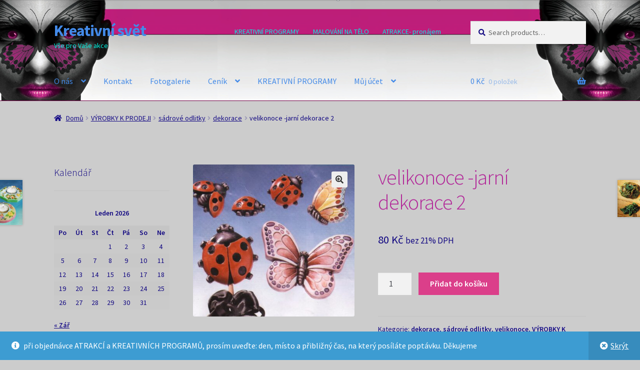

--- FILE ---
content_type: text/html; charset=UTF-8
request_url: https://www.kreativnisvet-atrakce.cz/produkt/velikonoce-jarni-dekorace-2
body_size: 17027
content:
<!doctype html>
<html lang="cs">
<head>
<meta charset="UTF-8">
<meta name="viewport" content="width=device-width, initial-scale=1">
<link rel="profile" href="http://gmpg.org/xfn/11">
<link rel="pingback" href="https://www.kreativnisvet-atrakce.cz/xmlrpc.php">

<title>velikonoce -jarní dekorace 2 &#8211; Kreativní svět</title>
<meta name='robots' content='max-image-preview:large' />
<link rel='dns-prefetch' href='//fonts.googleapis.com' />
<link rel="alternate" type="application/rss+xml" title="Kreativní svět &raquo; RSS zdroj" href="https://www.kreativnisvet-atrakce.cz/feed" />
<link rel="alternate" type="application/rss+xml" title="Kreativní svět &raquo; RSS komentářů" href="https://www.kreativnisvet-atrakce.cz/comments/feed" />
<link rel="alternate" type="application/rss+xml" title="Kreativní svět &raquo; RSS komentářů pro velikonoce -jarní dekorace 2" href="https://www.kreativnisvet-atrakce.cz/produkt/velikonoce-jarni-dekorace-2/feed" />
<link rel="alternate" title="oEmbed (JSON)" type="application/json+oembed" href="https://www.kreativnisvet-atrakce.cz/wp-json/oembed/1.0/embed?url=https%3A%2F%2Fwww.kreativnisvet-atrakce.cz%2Fprodukt%2Fvelikonoce-jarni-dekorace-2" />
<link rel="alternate" title="oEmbed (XML)" type="text/xml+oembed" href="https://www.kreativnisvet-atrakce.cz/wp-json/oembed/1.0/embed?url=https%3A%2F%2Fwww.kreativnisvet-atrakce.cz%2Fprodukt%2Fvelikonoce-jarni-dekorace-2&#038;format=xml" />
<style id='wp-img-auto-sizes-contain-inline-css'>
img:is([sizes=auto i],[sizes^="auto," i]){contain-intrinsic-size:3000px 1500px}
/*# sourceURL=wp-img-auto-sizes-contain-inline-css */
</style>
<style id='wp-emoji-styles-inline-css'>

	img.wp-smiley, img.emoji {
		display: inline !important;
		border: none !important;
		box-shadow: none !important;
		height: 1em !important;
		width: 1em !important;
		margin: 0 0.07em !important;
		vertical-align: -0.1em !important;
		background: none !important;
		padding: 0 !important;
	}
/*# sourceURL=wp-emoji-styles-inline-css */
</style>
<style id='wp-block-library-inline-css'>
:root{--wp-block-synced-color:#7a00df;--wp-block-synced-color--rgb:122,0,223;--wp-bound-block-color:var(--wp-block-synced-color);--wp-editor-canvas-background:#ddd;--wp-admin-theme-color:#007cba;--wp-admin-theme-color--rgb:0,124,186;--wp-admin-theme-color-darker-10:#006ba1;--wp-admin-theme-color-darker-10--rgb:0,107,160.5;--wp-admin-theme-color-darker-20:#005a87;--wp-admin-theme-color-darker-20--rgb:0,90,135;--wp-admin-border-width-focus:2px}@media (min-resolution:192dpi){:root{--wp-admin-border-width-focus:1.5px}}.wp-element-button{cursor:pointer}:root .has-very-light-gray-background-color{background-color:#eee}:root .has-very-dark-gray-background-color{background-color:#313131}:root .has-very-light-gray-color{color:#eee}:root .has-very-dark-gray-color{color:#313131}:root .has-vivid-green-cyan-to-vivid-cyan-blue-gradient-background{background:linear-gradient(135deg,#00d084,#0693e3)}:root .has-purple-crush-gradient-background{background:linear-gradient(135deg,#34e2e4,#4721fb 50%,#ab1dfe)}:root .has-hazy-dawn-gradient-background{background:linear-gradient(135deg,#faaca8,#dad0ec)}:root .has-subdued-olive-gradient-background{background:linear-gradient(135deg,#fafae1,#67a671)}:root .has-atomic-cream-gradient-background{background:linear-gradient(135deg,#fdd79a,#004a59)}:root .has-nightshade-gradient-background{background:linear-gradient(135deg,#330968,#31cdcf)}:root .has-midnight-gradient-background{background:linear-gradient(135deg,#020381,#2874fc)}:root{--wp--preset--font-size--normal:16px;--wp--preset--font-size--huge:42px}.has-regular-font-size{font-size:1em}.has-larger-font-size{font-size:2.625em}.has-normal-font-size{font-size:var(--wp--preset--font-size--normal)}.has-huge-font-size{font-size:var(--wp--preset--font-size--huge)}.has-text-align-center{text-align:center}.has-text-align-left{text-align:left}.has-text-align-right{text-align:right}.has-fit-text{white-space:nowrap!important}#end-resizable-editor-section{display:none}.aligncenter{clear:both}.items-justified-left{justify-content:flex-start}.items-justified-center{justify-content:center}.items-justified-right{justify-content:flex-end}.items-justified-space-between{justify-content:space-between}.screen-reader-text{border:0;clip-path:inset(50%);height:1px;margin:-1px;overflow:hidden;padding:0;position:absolute;width:1px;word-wrap:normal!important}.screen-reader-text:focus{background-color:#ddd;clip-path:none;color:#444;display:block;font-size:1em;height:auto;left:5px;line-height:normal;padding:15px 23px 14px;text-decoration:none;top:5px;width:auto;z-index:100000}html :where(.has-border-color){border-style:solid}html :where([style*=border-top-color]){border-top-style:solid}html :where([style*=border-right-color]){border-right-style:solid}html :where([style*=border-bottom-color]){border-bottom-style:solid}html :where([style*=border-left-color]){border-left-style:solid}html :where([style*=border-width]){border-style:solid}html :where([style*=border-top-width]){border-top-style:solid}html :where([style*=border-right-width]){border-right-style:solid}html :where([style*=border-bottom-width]){border-bottom-style:solid}html :where([style*=border-left-width]){border-left-style:solid}html :where(img[class*=wp-image-]){height:auto;max-width:100%}:where(figure){margin:0 0 1em}html :where(.is-position-sticky){--wp-admin--admin-bar--position-offset:var(--wp-admin--admin-bar--height,0px)}@media screen and (max-width:600px){html :where(.is-position-sticky){--wp-admin--admin-bar--position-offset:0px}}

/*# sourceURL=wp-block-library-inline-css */
</style><link rel='stylesheet' id='wc-blocks-style-css' href='https://www.kreativnisvet-atrakce.cz/wp-content/plugins/woocommerce/assets/client/blocks/wc-blocks.css?ver=wc-10.4.3' media='all' />
<style id='global-styles-inline-css'>
:root{--wp--preset--aspect-ratio--square: 1;--wp--preset--aspect-ratio--4-3: 4/3;--wp--preset--aspect-ratio--3-4: 3/4;--wp--preset--aspect-ratio--3-2: 3/2;--wp--preset--aspect-ratio--2-3: 2/3;--wp--preset--aspect-ratio--16-9: 16/9;--wp--preset--aspect-ratio--9-16: 9/16;--wp--preset--color--black: #000000;--wp--preset--color--cyan-bluish-gray: #abb8c3;--wp--preset--color--white: #ffffff;--wp--preset--color--pale-pink: #f78da7;--wp--preset--color--vivid-red: #cf2e2e;--wp--preset--color--luminous-vivid-orange: #ff6900;--wp--preset--color--luminous-vivid-amber: #fcb900;--wp--preset--color--light-green-cyan: #7bdcb5;--wp--preset--color--vivid-green-cyan: #00d084;--wp--preset--color--pale-cyan-blue: #8ed1fc;--wp--preset--color--vivid-cyan-blue: #0693e3;--wp--preset--color--vivid-purple: #9b51e0;--wp--preset--gradient--vivid-cyan-blue-to-vivid-purple: linear-gradient(135deg,rgb(6,147,227) 0%,rgb(155,81,224) 100%);--wp--preset--gradient--light-green-cyan-to-vivid-green-cyan: linear-gradient(135deg,rgb(122,220,180) 0%,rgb(0,208,130) 100%);--wp--preset--gradient--luminous-vivid-amber-to-luminous-vivid-orange: linear-gradient(135deg,rgb(252,185,0) 0%,rgb(255,105,0) 100%);--wp--preset--gradient--luminous-vivid-orange-to-vivid-red: linear-gradient(135deg,rgb(255,105,0) 0%,rgb(207,46,46) 100%);--wp--preset--gradient--very-light-gray-to-cyan-bluish-gray: linear-gradient(135deg,rgb(238,238,238) 0%,rgb(169,184,195) 100%);--wp--preset--gradient--cool-to-warm-spectrum: linear-gradient(135deg,rgb(74,234,220) 0%,rgb(151,120,209) 20%,rgb(207,42,186) 40%,rgb(238,44,130) 60%,rgb(251,105,98) 80%,rgb(254,248,76) 100%);--wp--preset--gradient--blush-light-purple: linear-gradient(135deg,rgb(255,206,236) 0%,rgb(152,150,240) 100%);--wp--preset--gradient--blush-bordeaux: linear-gradient(135deg,rgb(254,205,165) 0%,rgb(254,45,45) 50%,rgb(107,0,62) 100%);--wp--preset--gradient--luminous-dusk: linear-gradient(135deg,rgb(255,203,112) 0%,rgb(199,81,192) 50%,rgb(65,88,208) 100%);--wp--preset--gradient--pale-ocean: linear-gradient(135deg,rgb(255,245,203) 0%,rgb(182,227,212) 50%,rgb(51,167,181) 100%);--wp--preset--gradient--electric-grass: linear-gradient(135deg,rgb(202,248,128) 0%,rgb(113,206,126) 100%);--wp--preset--gradient--midnight: linear-gradient(135deg,rgb(2,3,129) 0%,rgb(40,116,252) 100%);--wp--preset--font-size--small: 14px;--wp--preset--font-size--medium: 23px;--wp--preset--font-size--large: 26px;--wp--preset--font-size--x-large: 42px;--wp--preset--font-size--normal: 16px;--wp--preset--font-size--huge: 37px;--wp--preset--spacing--20: 0.44rem;--wp--preset--spacing--30: 0.67rem;--wp--preset--spacing--40: 1rem;--wp--preset--spacing--50: 1.5rem;--wp--preset--spacing--60: 2.25rem;--wp--preset--spacing--70: 3.38rem;--wp--preset--spacing--80: 5.06rem;--wp--preset--shadow--natural: 6px 6px 9px rgba(0, 0, 0, 0.2);--wp--preset--shadow--deep: 12px 12px 50px rgba(0, 0, 0, 0.4);--wp--preset--shadow--sharp: 6px 6px 0px rgba(0, 0, 0, 0.2);--wp--preset--shadow--outlined: 6px 6px 0px -3px rgb(255, 255, 255), 6px 6px rgb(0, 0, 0);--wp--preset--shadow--crisp: 6px 6px 0px rgb(0, 0, 0);}:root :where(.is-layout-flow) > :first-child{margin-block-start: 0;}:root :where(.is-layout-flow) > :last-child{margin-block-end: 0;}:root :where(.is-layout-flow) > *{margin-block-start: 24px;margin-block-end: 0;}:root :where(.is-layout-constrained) > :first-child{margin-block-start: 0;}:root :where(.is-layout-constrained) > :last-child{margin-block-end: 0;}:root :where(.is-layout-constrained) > *{margin-block-start: 24px;margin-block-end: 0;}:root :where(.is-layout-flex){gap: 24px;}:root :where(.is-layout-grid){gap: 24px;}body .is-layout-flex{display: flex;}.is-layout-flex{flex-wrap: wrap;align-items: center;}.is-layout-flex > :is(*, div){margin: 0;}body .is-layout-grid{display: grid;}.is-layout-grid > :is(*, div){margin: 0;}.has-black-color{color: var(--wp--preset--color--black) !important;}.has-cyan-bluish-gray-color{color: var(--wp--preset--color--cyan-bluish-gray) !important;}.has-white-color{color: var(--wp--preset--color--white) !important;}.has-pale-pink-color{color: var(--wp--preset--color--pale-pink) !important;}.has-vivid-red-color{color: var(--wp--preset--color--vivid-red) !important;}.has-luminous-vivid-orange-color{color: var(--wp--preset--color--luminous-vivid-orange) !important;}.has-luminous-vivid-amber-color{color: var(--wp--preset--color--luminous-vivid-amber) !important;}.has-light-green-cyan-color{color: var(--wp--preset--color--light-green-cyan) !important;}.has-vivid-green-cyan-color{color: var(--wp--preset--color--vivid-green-cyan) !important;}.has-pale-cyan-blue-color{color: var(--wp--preset--color--pale-cyan-blue) !important;}.has-vivid-cyan-blue-color{color: var(--wp--preset--color--vivid-cyan-blue) !important;}.has-vivid-purple-color{color: var(--wp--preset--color--vivid-purple) !important;}.has-black-background-color{background-color: var(--wp--preset--color--black) !important;}.has-cyan-bluish-gray-background-color{background-color: var(--wp--preset--color--cyan-bluish-gray) !important;}.has-white-background-color{background-color: var(--wp--preset--color--white) !important;}.has-pale-pink-background-color{background-color: var(--wp--preset--color--pale-pink) !important;}.has-vivid-red-background-color{background-color: var(--wp--preset--color--vivid-red) !important;}.has-luminous-vivid-orange-background-color{background-color: var(--wp--preset--color--luminous-vivid-orange) !important;}.has-luminous-vivid-amber-background-color{background-color: var(--wp--preset--color--luminous-vivid-amber) !important;}.has-light-green-cyan-background-color{background-color: var(--wp--preset--color--light-green-cyan) !important;}.has-vivid-green-cyan-background-color{background-color: var(--wp--preset--color--vivid-green-cyan) !important;}.has-pale-cyan-blue-background-color{background-color: var(--wp--preset--color--pale-cyan-blue) !important;}.has-vivid-cyan-blue-background-color{background-color: var(--wp--preset--color--vivid-cyan-blue) !important;}.has-vivid-purple-background-color{background-color: var(--wp--preset--color--vivid-purple) !important;}.has-black-border-color{border-color: var(--wp--preset--color--black) !important;}.has-cyan-bluish-gray-border-color{border-color: var(--wp--preset--color--cyan-bluish-gray) !important;}.has-white-border-color{border-color: var(--wp--preset--color--white) !important;}.has-pale-pink-border-color{border-color: var(--wp--preset--color--pale-pink) !important;}.has-vivid-red-border-color{border-color: var(--wp--preset--color--vivid-red) !important;}.has-luminous-vivid-orange-border-color{border-color: var(--wp--preset--color--luminous-vivid-orange) !important;}.has-luminous-vivid-amber-border-color{border-color: var(--wp--preset--color--luminous-vivid-amber) !important;}.has-light-green-cyan-border-color{border-color: var(--wp--preset--color--light-green-cyan) !important;}.has-vivid-green-cyan-border-color{border-color: var(--wp--preset--color--vivid-green-cyan) !important;}.has-pale-cyan-blue-border-color{border-color: var(--wp--preset--color--pale-cyan-blue) !important;}.has-vivid-cyan-blue-border-color{border-color: var(--wp--preset--color--vivid-cyan-blue) !important;}.has-vivid-purple-border-color{border-color: var(--wp--preset--color--vivid-purple) !important;}.has-vivid-cyan-blue-to-vivid-purple-gradient-background{background: var(--wp--preset--gradient--vivid-cyan-blue-to-vivid-purple) !important;}.has-light-green-cyan-to-vivid-green-cyan-gradient-background{background: var(--wp--preset--gradient--light-green-cyan-to-vivid-green-cyan) !important;}.has-luminous-vivid-amber-to-luminous-vivid-orange-gradient-background{background: var(--wp--preset--gradient--luminous-vivid-amber-to-luminous-vivid-orange) !important;}.has-luminous-vivid-orange-to-vivid-red-gradient-background{background: var(--wp--preset--gradient--luminous-vivid-orange-to-vivid-red) !important;}.has-very-light-gray-to-cyan-bluish-gray-gradient-background{background: var(--wp--preset--gradient--very-light-gray-to-cyan-bluish-gray) !important;}.has-cool-to-warm-spectrum-gradient-background{background: var(--wp--preset--gradient--cool-to-warm-spectrum) !important;}.has-blush-light-purple-gradient-background{background: var(--wp--preset--gradient--blush-light-purple) !important;}.has-blush-bordeaux-gradient-background{background: var(--wp--preset--gradient--blush-bordeaux) !important;}.has-luminous-dusk-gradient-background{background: var(--wp--preset--gradient--luminous-dusk) !important;}.has-pale-ocean-gradient-background{background: var(--wp--preset--gradient--pale-ocean) !important;}.has-electric-grass-gradient-background{background: var(--wp--preset--gradient--electric-grass) !important;}.has-midnight-gradient-background{background: var(--wp--preset--gradient--midnight) !important;}.has-small-font-size{font-size: var(--wp--preset--font-size--small) !important;}.has-medium-font-size{font-size: var(--wp--preset--font-size--medium) !important;}.has-large-font-size{font-size: var(--wp--preset--font-size--large) !important;}.has-x-large-font-size{font-size: var(--wp--preset--font-size--x-large) !important;}
/*# sourceURL=global-styles-inline-css */
</style>

<style id='classic-theme-styles-inline-css'>
/*! This file is auto-generated */
.wp-block-button__link{color:#fff;background-color:#32373c;border-radius:9999px;box-shadow:none;text-decoration:none;padding:calc(.667em + 2px) calc(1.333em + 2px);font-size:1.125em}.wp-block-file__button{background:#32373c;color:#fff;text-decoration:none}
/*# sourceURL=/wp-includes/css/classic-themes.min.css */
</style>
<link rel='stylesheet' id='storefront-gutenberg-blocks-css' href='https://www.kreativnisvet-atrakce.cz/wp-content/themes/storefront/assets/css/base/gutenberg-blocks.css?ver=4.6.2' media='all' />
<style id='storefront-gutenberg-blocks-inline-css'>

				.wp-block-button__link:not(.has-text-color) {
					color: #333333;
				}

				.wp-block-button__link:not(.has-text-color):hover,
				.wp-block-button__link:not(.has-text-color):focus,
				.wp-block-button__link:not(.has-text-color):active {
					color: #333333;
				}

				.wp-block-button__link:not(.has-background) {
					background-color: #eeeeee;
				}

				.wp-block-button__link:not(.has-background):hover,
				.wp-block-button__link:not(.has-background):focus,
				.wp-block-button__link:not(.has-background):active {
					border-color: #d5d5d5;
					background-color: #d5d5d5;
				}

				.wc-block-grid__products .wc-block-grid__product .wp-block-button__link {
					background-color: #eeeeee;
					border-color: #eeeeee;
					color: #333333;
				}

				.wp-block-quote footer,
				.wp-block-quote cite,
				.wp-block-quote__citation {
					color: #130982;
				}

				.wp-block-pullquote cite,
				.wp-block-pullquote footer,
				.wp-block-pullquote__citation {
					color: #130982;
				}

				.wp-block-image figcaption {
					color: #130982;
				}

				.wp-block-separator.is-style-dots::before {
					color: #b22598;
				}

				.wp-block-file a.wp-block-file__button {
					color: #333333;
					background-color: #eeeeee;
					border-color: #eeeeee;
				}

				.wp-block-file a.wp-block-file__button:hover,
				.wp-block-file a.wp-block-file__button:focus,
				.wp-block-file a.wp-block-file__button:active {
					color: #333333;
					background-color: #d5d5d5;
				}

				.wp-block-code,
				.wp-block-preformatted pre {
					color: #130982;
				}

				.wp-block-table:not( .has-background ):not( .is-style-stripes ) tbody tr:nth-child(2n) td {
					background-color: #cacaca;
				}

				.wp-block-cover .wp-block-cover__inner-container h1:not(.has-text-color),
				.wp-block-cover .wp-block-cover__inner-container h2:not(.has-text-color),
				.wp-block-cover .wp-block-cover__inner-container h3:not(.has-text-color),
				.wp-block-cover .wp-block-cover__inner-container h4:not(.has-text-color),
				.wp-block-cover .wp-block-cover__inner-container h5:not(.has-text-color),
				.wp-block-cover .wp-block-cover__inner-container h6:not(.has-text-color) {
					color: #000000;
				}

				div.wc-block-components-price-slider__range-input-progress,
				.rtl .wc-block-components-price-slider__range-input-progress {
					--range-color: #ce1c96;
				}

				/* Target only IE11 */
				@media all and (-ms-high-contrast: none), (-ms-high-contrast: active) {
					.wc-block-components-price-slider__range-input-progress {
						background: #ce1c96;
					}
				}

				.wc-block-components-button:not(.is-link) {
					background-color: #db3f8a;
					color: #ffffff;
				}

				.wc-block-components-button:not(.is-link):hover,
				.wc-block-components-button:not(.is-link):focus,
				.wc-block-components-button:not(.is-link):active {
					background-color: #c22671;
					color: #ffffff;
				}

				.wc-block-components-button:not(.is-link):disabled {
					background-color: #db3f8a;
					color: #ffffff;
				}

				.wc-block-cart__submit-container {
					background-color: #cccccc;
				}

				.wc-block-cart__submit-container::before {
					color: rgba(169,169,169,0.5);
				}

				.wc-block-components-order-summary-item__quantity {
					background-color: #cccccc;
					border-color: #130982;
					box-shadow: 0 0 0 2px #cccccc;
					color: #130982;
				}
			
/*# sourceURL=storefront-gutenberg-blocks-inline-css */
</style>
<link rel='stylesheet' id='photoswipe-css' href='https://www.kreativnisvet-atrakce.cz/wp-content/plugins/woocommerce/assets/css/photoswipe/photoswipe.min.css?ver=10.4.3' media='all' />
<link rel='stylesheet' id='photoswipe-default-skin-css' href='https://www.kreativnisvet-atrakce.cz/wp-content/plugins/woocommerce/assets/css/photoswipe/default-skin/default-skin.min.css?ver=10.4.3' media='all' />
<style id='woocommerce-inline-inline-css'>
.woocommerce form .form-row .required { visibility: visible; }
/*# sourceURL=woocommerce-inline-inline-css */
</style>
<link rel='stylesheet' id='storefront-style-css' href='https://www.kreativnisvet-atrakce.cz/wp-content/themes/storefront/style.css?ver=4.6.2' media='all' />
<style id='storefront-style-inline-css'>

			.main-navigation ul li a,
			.site-title a,
			ul.menu li a,
			.site-branding h1 a,
			button.menu-toggle,
			button.menu-toggle:hover,
			.handheld-navigation .dropdown-toggle {
				color: #438ae8;
			}

			button.menu-toggle,
			button.menu-toggle:hover {
				border-color: #438ae8;
			}

			.main-navigation ul li a:hover,
			.main-navigation ul li:hover > a,
			.site-title a:hover,
			.site-header ul.menu li.current-menu-item > a {
				color: #84cbff;
			}

			table:not( .has-background ) th {
				background-color: #c5c5c5;
			}

			table:not( .has-background ) tbody td {
				background-color: #cacaca;
			}

			table:not( .has-background ) tbody tr:nth-child(2n) td,
			fieldset,
			fieldset legend {
				background-color: #c8c8c8;
			}

			.site-header,
			.secondary-navigation ul ul,
			.main-navigation ul.menu > li.menu-item-has-children:after,
			.secondary-navigation ul.menu ul,
			.storefront-handheld-footer-bar,
			.storefront-handheld-footer-bar ul li > a,
			.storefront-handheld-footer-bar ul li.search .site-search,
			button.menu-toggle,
			button.menu-toggle:hover {
				background-color: #820d55;
			}

			p.site-description,
			.site-header,
			.storefront-handheld-footer-bar {
				color: #00f2e2;
			}

			button.menu-toggle:after,
			button.menu-toggle:before,
			button.menu-toggle span:before {
				background-color: #438ae8;
			}

			h1, h2, h3, h4, h5, h6, .wc-block-grid__product-title {
				color: #b22598;
			}

			.widget h1 {
				border-bottom-color: #b22598;
			}

			body,
			.secondary-navigation a {
				color: #130982;
			}

			.widget-area .widget a,
			.hentry .entry-header .posted-on a,
			.hentry .entry-header .post-author a,
			.hentry .entry-header .post-comments a,
			.hentry .entry-header .byline a {
				color: #180e87;
			}

			a {
				color: #ce1c96;
			}

			a:focus,
			button:focus,
			.button.alt:focus,
			input:focus,
			textarea:focus,
			input[type="button"]:focus,
			input[type="reset"]:focus,
			input[type="submit"]:focus,
			input[type="email"]:focus,
			input[type="tel"]:focus,
			input[type="url"]:focus,
			input[type="password"]:focus,
			input[type="search"]:focus {
				outline-color: #ce1c96;
			}

			button, input[type="button"], input[type="reset"], input[type="submit"], .button, .widget a.button {
				background-color: #eeeeee;
				border-color: #eeeeee;
				color: #333333;
			}

			button:hover, input[type="button"]:hover, input[type="reset"]:hover, input[type="submit"]:hover, .button:hover, .widget a.button:hover {
				background-color: #d5d5d5;
				border-color: #d5d5d5;
				color: #333333;
			}

			button.alt, input[type="button"].alt, input[type="reset"].alt, input[type="submit"].alt, .button.alt, .widget-area .widget a.button.alt {
				background-color: #db3f8a;
				border-color: #db3f8a;
				color: #ffffff;
			}

			button.alt:hover, input[type="button"].alt:hover, input[type="reset"].alt:hover, input[type="submit"].alt:hover, .button.alt:hover, .widget-area .widget a.button.alt:hover {
				background-color: #c22671;
				border-color: #c22671;
				color: #ffffff;
			}

			.pagination .page-numbers li .page-numbers.current {
				background-color: #b3b3b3;
				color: #090078;
			}

			#comments .comment-list .comment-content .comment-text {
				background-color: #c5c5c5;
			}

			.site-footer {
				background-color: #9e175d;
				color: #12e5d7;
			}

			.site-footer a:not(.button):not(.components-button) {
				color: #960779;
			}

			.site-footer .storefront-handheld-footer-bar a:not(.button):not(.components-button) {
				color: #438ae8;
			}

			.site-footer h1, .site-footer h2, .site-footer h3, .site-footer h4, .site-footer h5, .site-footer h6, .site-footer .widget .widget-title, .site-footer .widget .widgettitle {
				color: #ffffff;
			}

			.page-template-template-homepage.has-post-thumbnail .type-page.has-post-thumbnail .entry-title {
				color: #000000;
			}

			.page-template-template-homepage.has-post-thumbnail .type-page.has-post-thumbnail .entry-content {
				color: #000000;
			}

			@media screen and ( min-width: 768px ) {
				.secondary-navigation ul.menu a:hover {
					color: #19fffb;
				}

				.secondary-navigation ul.menu a {
					color: #00f2e2;
				}

				.main-navigation ul.menu ul.sub-menu,
				.main-navigation ul.nav-menu ul.children {
					background-color: #730046;
				}

				.site-header {
					border-bottom-color: #730046;
				}
			}
/*# sourceURL=storefront-style-inline-css */
</style>
<link rel='stylesheet' id='storefront-icons-css' href='https://www.kreativnisvet-atrakce.cz/wp-content/themes/storefront/assets/css/base/icons.css?ver=4.6.2' media='all' />
<link rel='stylesheet' id='storefront-fonts-css' href='https://fonts.googleapis.com/css?family=Source+Sans+Pro%3A400%2C300%2C300italic%2C400italic%2C600%2C700%2C900&#038;subset=latin%2Clatin-ext&#038;ver=4.6.2' media='all' />
<link rel='stylesheet' id='storefront-woocommerce-style-css' href='https://www.kreativnisvet-atrakce.cz/wp-content/themes/storefront/assets/css/woocommerce/woocommerce.css?ver=4.6.2' media='all' />
<style id='storefront-woocommerce-style-inline-css'>
@font-face {
				font-family: star;
				src: url(https://www.kreativnisvet-atrakce.cz/wp-content/plugins/woocommerce/assets/fonts/star.eot);
				src:
					url(https://www.kreativnisvet-atrakce.cz/wp-content/plugins/woocommerce/assets/fonts/star.eot?#iefix) format("embedded-opentype"),
					url(https://www.kreativnisvet-atrakce.cz/wp-content/plugins/woocommerce/assets/fonts/star.woff) format("woff"),
					url(https://www.kreativnisvet-atrakce.cz/wp-content/plugins/woocommerce/assets/fonts/star.ttf) format("truetype"),
					url(https://www.kreativnisvet-atrakce.cz/wp-content/plugins/woocommerce/assets/fonts/star.svg#star) format("svg");
				font-weight: 400;
				font-style: normal;
			}
			@font-face {
				font-family: WooCommerce;
				src: url(https://www.kreativnisvet-atrakce.cz/wp-content/plugins/woocommerce/assets/fonts/WooCommerce.eot);
				src:
					url(https://www.kreativnisvet-atrakce.cz/wp-content/plugins/woocommerce/assets/fonts/WooCommerce.eot?#iefix) format("embedded-opentype"),
					url(https://www.kreativnisvet-atrakce.cz/wp-content/plugins/woocommerce/assets/fonts/WooCommerce.woff) format("woff"),
					url(https://www.kreativnisvet-atrakce.cz/wp-content/plugins/woocommerce/assets/fonts/WooCommerce.ttf) format("truetype"),
					url(https://www.kreativnisvet-atrakce.cz/wp-content/plugins/woocommerce/assets/fonts/WooCommerce.svg#WooCommerce) format("svg");
				font-weight: 400;
				font-style: normal;
			}

			a.cart-contents,
			.site-header-cart .widget_shopping_cart a {
				color: #438ae8;
			}

			a.cart-contents:hover,
			.site-header-cart .widget_shopping_cart a:hover,
			.site-header-cart:hover > li > a {
				color: #84cbff;
			}

			table.cart td.product-remove,
			table.cart td.actions {
				border-top-color: #cccccc;
			}

			.storefront-handheld-footer-bar ul li.cart .count {
				background-color: #438ae8;
				color: #820d55;
				border-color: #820d55;
			}

			.woocommerce-tabs ul.tabs li.active a,
			ul.products li.product .price,
			.onsale,
			.wc-block-grid__product-onsale,
			.widget_search form:before,
			.widget_product_search form:before {
				color: #130982;
			}

			.woocommerce-breadcrumb a,
			a.woocommerce-review-link,
			.product_meta a {
				color: #180e87;
			}

			.wc-block-grid__product-onsale,
			.onsale {
				border-color: #130982;
			}

			.star-rating span:before,
			.quantity .plus, .quantity .minus,
			p.stars a:hover:after,
			p.stars a:after,
			.star-rating span:before,
			#payment .payment_methods li input[type=radio]:first-child:checked+label:before {
				color: #ce1c96;
			}

			.widget_price_filter .ui-slider .ui-slider-range,
			.widget_price_filter .ui-slider .ui-slider-handle {
				background-color: #ce1c96;
			}

			.order_details {
				background-color: #c5c5c5;
			}

			.order_details > li {
				border-bottom: 1px dotted #b0b0b0;
			}

			.order_details:before,
			.order_details:after {
				background: -webkit-linear-gradient(transparent 0,transparent 0),-webkit-linear-gradient(135deg,#c5c5c5 33.33%,transparent 33.33%),-webkit-linear-gradient(45deg,#c5c5c5 33.33%,transparent 33.33%)
			}

			#order_review {
				background-color: #cccccc;
			}

			#payment .payment_methods > li .payment_box,
			#payment .place-order {
				background-color: #c7c7c7;
			}

			#payment .payment_methods > li:not(.woocommerce-notice) {
				background-color: #c2c2c2;
			}

			#payment .payment_methods > li:not(.woocommerce-notice):hover {
				background-color: #bdbdbd;
			}

			.woocommerce-pagination .page-numbers li .page-numbers.current {
				background-color: #b3b3b3;
				color: #090078;
			}

			.wc-block-grid__product-onsale,
			.onsale,
			.woocommerce-pagination .page-numbers li .page-numbers:not(.current) {
				color: #130982;
			}

			p.stars a:before,
			p.stars a:hover~a:before,
			p.stars.selected a.active~a:before {
				color: #130982;
			}

			p.stars.selected a.active:before,
			p.stars:hover a:before,
			p.stars.selected a:not(.active):before,
			p.stars.selected a.active:before {
				color: #ce1c96;
			}

			.single-product div.product .woocommerce-product-gallery .woocommerce-product-gallery__trigger {
				background-color: #eeeeee;
				color: #333333;
			}

			.single-product div.product .woocommerce-product-gallery .woocommerce-product-gallery__trigger:hover {
				background-color: #d5d5d5;
				border-color: #d5d5d5;
				color: #333333;
			}

			.button.added_to_cart:focus,
			.button.wc-forward:focus {
				outline-color: #ce1c96;
			}

			.added_to_cart,
			.site-header-cart .widget_shopping_cart a.button,
			.wc-block-grid__products .wc-block-grid__product .wp-block-button__link {
				background-color: #eeeeee;
				border-color: #eeeeee;
				color: #333333;
			}

			.added_to_cart:hover,
			.site-header-cart .widget_shopping_cart a.button:hover,
			.wc-block-grid__products .wc-block-grid__product .wp-block-button__link:hover {
				background-color: #d5d5d5;
				border-color: #d5d5d5;
				color: #333333;
			}

			.added_to_cart.alt, .added_to_cart, .widget a.button.checkout {
				background-color: #db3f8a;
				border-color: #db3f8a;
				color: #ffffff;
			}

			.added_to_cart.alt:hover, .added_to_cart:hover, .widget a.button.checkout:hover {
				background-color: #c22671;
				border-color: #c22671;
				color: #ffffff;
			}

			.button.loading {
				color: #eeeeee;
			}

			.button.loading:hover {
				background-color: #eeeeee;
			}

			.button.loading:after {
				color: #333333;
			}

			@media screen and ( min-width: 768px ) {
				.site-header-cart .widget_shopping_cart,
				.site-header .product_list_widget li .quantity {
					color: #00f2e2;
				}

				.site-header-cart .widget_shopping_cart .buttons,
				.site-header-cart .widget_shopping_cart .total {
					background-color: #78034b;
				}

				.site-header-cart .widget_shopping_cart {
					background-color: #730046;
				}
			}
				.storefront-product-pagination a {
					color: #130982;
					background-color: #cccccc;
				}
				.storefront-sticky-add-to-cart {
					color: #130982;
					background-color: #cccccc;
				}

				.storefront-sticky-add-to-cart a:not(.button) {
					color: #438ae8;
				}
/*# sourceURL=storefront-woocommerce-style-inline-css */
</style>
<link rel='stylesheet' id='storefront-woocommerce-brands-style-css' href='https://www.kreativnisvet-atrakce.cz/wp-content/themes/storefront/assets/css/woocommerce/extensions/brands.css?ver=4.6.2' media='all' />
<script src="https://www.kreativnisvet-atrakce.cz/wp-includes/js/jquery/jquery.min.js?ver=3.7.1" id="jquery-core-js"></script>
<script src="https://www.kreativnisvet-atrakce.cz/wp-includes/js/jquery/jquery-migrate.min.js?ver=3.4.1" id="jquery-migrate-js"></script>
<script src="https://www.kreativnisvet-atrakce.cz/wp-content/plugins/woocommerce/assets/js/zoom/jquery.zoom.min.js?ver=1.7.21-wc.10.4.3" id="wc-zoom-js" defer data-wp-strategy="defer"></script>
<script src="https://www.kreativnisvet-atrakce.cz/wp-content/plugins/woocommerce/assets/js/flexslider/jquery.flexslider.min.js?ver=2.7.2-wc.10.4.3" id="wc-flexslider-js" defer data-wp-strategy="defer"></script>
<script src="https://www.kreativnisvet-atrakce.cz/wp-content/plugins/woocommerce/assets/js/photoswipe/photoswipe.min.js?ver=4.1.1-wc.10.4.3" id="wc-photoswipe-js" defer data-wp-strategy="defer"></script>
<script src="https://www.kreativnisvet-atrakce.cz/wp-content/plugins/woocommerce/assets/js/photoswipe/photoswipe-ui-default.min.js?ver=4.1.1-wc.10.4.3" id="wc-photoswipe-ui-default-js" defer data-wp-strategy="defer"></script>
<script id="wc-single-product-js-extra">
var wc_single_product_params = {"i18n_required_rating_text":"Zvolte pros\u00edm hodnocen\u00ed","i18n_rating_options":["1 of 5 stars","2 of 5 stars","3 of 5 stars","4 of 5 stars","5 of 5 stars"],"i18n_product_gallery_trigger_text":"View full-screen image gallery","review_rating_required":"yes","flexslider":{"rtl":false,"animation":"slide","smoothHeight":true,"directionNav":false,"controlNav":"thumbnails","slideshow":false,"animationSpeed":500,"animationLoop":false,"allowOneSlide":false},"zoom_enabled":"1","zoom_options":[],"photoswipe_enabled":"1","photoswipe_options":{"shareEl":false,"closeOnScroll":false,"history":false,"hideAnimationDuration":0,"showAnimationDuration":0},"flexslider_enabled":"1"};
//# sourceURL=wc-single-product-js-extra
</script>
<script src="https://www.kreativnisvet-atrakce.cz/wp-content/plugins/woocommerce/assets/js/frontend/single-product.min.js?ver=10.4.3" id="wc-single-product-js" defer data-wp-strategy="defer"></script>
<script src="https://www.kreativnisvet-atrakce.cz/wp-content/plugins/woocommerce/assets/js/jquery-blockui/jquery.blockUI.min.js?ver=2.7.0-wc.10.4.3" id="wc-jquery-blockui-js" defer data-wp-strategy="defer"></script>
<script src="https://www.kreativnisvet-atrakce.cz/wp-content/plugins/woocommerce/assets/js/js-cookie/js.cookie.min.js?ver=2.1.4-wc.10.4.3" id="wc-js-cookie-js" defer data-wp-strategy="defer"></script>
<script id="woocommerce-js-extra">
var woocommerce_params = {"ajax_url":"/wp-admin/admin-ajax.php","wc_ajax_url":"/?wc-ajax=%%endpoint%%","i18n_password_show":"Show password","i18n_password_hide":"Hide password"};
//# sourceURL=woocommerce-js-extra
</script>
<script src="https://www.kreativnisvet-atrakce.cz/wp-content/plugins/woocommerce/assets/js/frontend/woocommerce.min.js?ver=10.4.3" id="woocommerce-js" defer data-wp-strategy="defer"></script>
<script id="wc-cart-fragments-js-extra">
var wc_cart_fragments_params = {"ajax_url":"/wp-admin/admin-ajax.php","wc_ajax_url":"/?wc-ajax=%%endpoint%%","cart_hash_key":"wc_cart_hash_1667e034a2c9bcf151183098130ef176","fragment_name":"wc_fragments_1667e034a2c9bcf151183098130ef176","request_timeout":"5000"};
//# sourceURL=wc-cart-fragments-js-extra
</script>
<script src="https://www.kreativnisvet-atrakce.cz/wp-content/plugins/woocommerce/assets/js/frontend/cart-fragments.min.js?ver=10.4.3" id="wc-cart-fragments-js" defer data-wp-strategy="defer"></script>
<link rel="https://api.w.org/" href="https://www.kreativnisvet-atrakce.cz/wp-json/" /><link rel="alternate" title="JSON" type="application/json" href="https://www.kreativnisvet-atrakce.cz/wp-json/wp/v2/product/2244" /><link rel="EditURI" type="application/rsd+xml" title="RSD" href="https://www.kreativnisvet-atrakce.cz/xmlrpc.php?rsd" />
<meta name="generator" content="WordPress 6.9" />
<meta name="generator" content="WooCommerce 10.4.3" />
<link rel="canonical" href="https://www.kreativnisvet-atrakce.cz/produkt/velikonoce-jarni-dekorace-2" />
<link rel='shortlink' href='https://www.kreativnisvet-atrakce.cz/?p=2244' />
	<noscript><style>.woocommerce-product-gallery{ opacity: 1 !important; }</style></noscript>
	<style id="custom-background-css">
body.custom-background { background-color: #cccccc; }
</style>
	<link rel="icon" href="https://www.kreativnisvet-atrakce.cz/wp-content/uploads/2015/10/cropped-víla-32x32.png" sizes="32x32" />
<link rel="icon" href="https://www.kreativnisvet-atrakce.cz/wp-content/uploads/2015/10/cropped-víla-192x192.png" sizes="192x192" />
<link rel="apple-touch-icon" href="https://www.kreativnisvet-atrakce.cz/wp-content/uploads/2015/10/cropped-víla-180x180.png" />
<meta name="msapplication-TileImage" content="https://www.kreativnisvet-atrakce.cz/wp-content/uploads/2015/10/cropped-víla-270x270.png" />
<link rel='stylesheet' id='woocommercebulkdiscount-style-css' href='https://www.kreativnisvet-atrakce.cz/wp-content/plugins/woocommerce-bulk-discount/css/style.css?ver=6.9' media='all' />
</head>

<body class="wp-singular product-template-default single single-product postid-2244 custom-background wp-embed-responsive wp-theme-storefront theme-storefront woocommerce woocommerce-page woocommerce-demo-store woocommerce-no-js storefront-secondary-navigation storefront-align-wide left-sidebar woocommerce-active">

<p role="complementary" aria-label="Store notice" class="woocommerce-store-notice demo_store" data-notice-id="86258bbabff262dbfb7f16e0e0197896" style="display:none;">při objednávce ATRAKCÍ a KREATIVNÍCH PROGRAMŮ, prosím uveďte: den, místo a přibližný čas, na který posíláte poptávku. Děkujeme <a role="button" href="#" class="woocommerce-store-notice__dismiss-link">Skrýt</a></p>

<div id="page" class="hfeed site">
	
	<header id="masthead" class="site-header" role="banner" style="background-image: url(https://www.kreativnisvet-atrakce.cz/wp-content/uploads/2015/10/motýl-2f1.png); ">

		<div class="col-full">		<a class="skip-link screen-reader-text" href="#site-navigation">Přeskočit na navigaci</a>
		<a class="skip-link screen-reader-text" href="#content">Přejít k obsahu webu</a>
				<div class="site-branding">
			<div class="beta site-title"><a href="https://www.kreativnisvet-atrakce.cz/" rel="home">Kreativní svět</a></div><p class="site-description">Vše  pro Vaše akce</p>		</div>
					<nav class="secondary-navigation" role="navigation" aria-label="Vedlejší navigace">
				<div class="menu-atrakce-container"><ul id="menu-atrakce" class="menu"><li id="menu-item-14767" class="menu-item menu-item-type-taxonomy menu-item-object-product_cat menu-item-14767"><a href="https://www.kreativnisvet-atrakce.cz/kategorie-produktu/kreativni-program">KREATIVNÍ PROGRAMY</a></li>
<li id="menu-item-14769" class="menu-item menu-item-type-taxonomy menu-item-object-product_cat menu-item-14769"><a href="https://www.kreativnisvet-atrakce.cz/kategorie-produktu/facepaiting-malovani-na-oblicej-a-telo">MALOVÁNÍ NA TĚLO</a></li>
<li id="menu-item-14770" class="menu-item menu-item-type-taxonomy menu-item-object-product_cat menu-item-14770"><a href="https://www.kreativnisvet-atrakce.cz/kategorie-produktu/atrakce">ATRAKCE- pronájem</a></li>
</ul></div>			</nav><!-- #site-navigation -->
						<div class="site-search">
				<div class="widget woocommerce widget_product_search"><form role="search" method="get" class="woocommerce-product-search" action="https://www.kreativnisvet-atrakce.cz/">
	<label class="screen-reader-text" for="woocommerce-product-search-field-0">Hledat:</label>
	<input type="search" id="woocommerce-product-search-field-0" class="search-field" placeholder="Search products&hellip;" value="" name="s" />
	<button type="submit" value="Hledání" class="">Hledání</button>
	<input type="hidden" name="post_type" value="product" />
</form>
</div>			</div>
			</div><div class="storefront-primary-navigation"><div class="col-full">		<nav id="site-navigation" class="main-navigation" role="navigation" aria-label="Základní navigační menu">
		<button id="site-navigation-menu-toggle" class="menu-toggle" aria-controls="site-navigation" aria-expanded="false"><span>Menu</span></button>
			<div class="primary-navigation"><ul id="menu-prvni-menu" class="menu"><li id="menu-item-2418" class="menu-item menu-item-type-post_type menu-item-object-page menu-item-has-children menu-item-2418"><a href="https://www.kreativnisvet-atrakce.cz/zkusebni-stranka">O nás</a>
<ul class="sub-menu">
	<li id="menu-item-2420" class="menu-item menu-item-type-post_type menu-item-object-page menu-item-2420"><a href="https://www.kreativnisvet-atrakce.cz/zkusebni-stranka/uvod">Úvod</a></li>
</ul>
</li>
<li id="menu-item-2412" class="menu-item menu-item-type-post_type menu-item-object-page menu-item-home menu-item-2412"><a href="https://www.kreativnisvet-atrakce.cz/">Kontakt</a></li>
<li id="menu-item-2400" class="menu-item menu-item-type-post_type menu-item-object-page menu-item-2400"><a href="https://www.kreativnisvet-atrakce.cz/fotogalerie">Fotogalerie</a></li>
<li id="menu-item-2396" class="menu-item menu-item-type-post_type menu-item-object-page menu-item-has-children menu-item-2396"><a href="https://www.kreativnisvet-atrakce.cz/cenik">Ceník</a>
<ul class="sub-menu">
	<li id="menu-item-2397" class="menu-item menu-item-type-post_type menu-item-object-page menu-item-2397"><a href="https://www.kreativnisvet-atrakce.cz/cenik/cenik-kreativnich-programu">Ceník  KREATIVNÍCH PROGRAMŮ</a></li>
	<li id="menu-item-2399" class="menu-item menu-item-type-post_type menu-item-object-page menu-item-2399"><a href="https://www.kreativnisvet-atrakce.cz/cenik/cenik-malovani-na-oblicej-a-telo">Ceník MALOVÁNÍ NA  OBLIČEJ A TĚLO</a></li>
</ul>
</li>
<li id="menu-item-14825" class="menu-item menu-item-type-taxonomy menu-item-object-product_cat menu-item-14825"><a href="https://www.kreativnisvet-atrakce.cz/kategorie-produktu/kreativni-program">KREATIVNÍ PROGRAMY</a></li>
<li id="menu-item-2413" class="menu-item menu-item-type-post_type menu-item-object-page menu-item-has-children menu-item-2413"><a href="https://www.kreativnisvet-atrakce.cz/muj-ucet">Můj účet</a>
<ul class="sub-menu">
	<li id="menu-item-2424" class="menu-item menu-item-type-post_type menu-item-object-page menu-item-2424"><a href="https://www.kreativnisvet-atrakce.cz/kosik">Poptávkový Košík</a></li>
	<li id="menu-item-2423" class="menu-item menu-item-type-post_type menu-item-object-page menu-item-2423"><a href="https://www.kreativnisvet-atrakce.cz/pokladna">Pokladna</a></li>
	<li id="menu-item-2422" class="menu-item menu-item-type-post_type menu-item-object-page menu-item-2422"><a href="https://www.kreativnisvet-atrakce.cz/obchodni-podminky">Obchodní podmínky</a></li>
</ul>
</li>
</ul></div><div class="handheld-navigation"><ul id="menu-podle-prostoru" class="menu"><li id="menu-item-14772" class="menu-item menu-item-type-taxonomy menu-item-object-product_cat menu-item-14772"><a href="https://www.kreativnisvet-atrakce.cz/kategorie-produktu/kreativni-program">KREATIVNÍ PROGRAMY</a></li>
<li id="menu-item-14773" class="menu-item menu-item-type-taxonomy menu-item-object-product_cat menu-item-14773"><a href="https://www.kreativnisvet-atrakce.cz/kategorie-produktu/atrakce">ATRAKCE- pronájem</a></li>
</ul></div>		</nav><!-- #site-navigation -->
				<ul id="site-header-cart" class="site-header-cart menu">
			<li class="">
							<a class="cart-contents" href="https://www.kreativnisvet-atrakce.cz/kosik" title="Zobrazit košík">
								<span class="woocommerce-Price-amount amount">0&nbsp;<span class="woocommerce-Price-currencySymbol">&#075;&#269;</span></span> <span class="count">0 položek</span>
			</a>
					</li>
			<li>
				<div class="widget woocommerce widget_shopping_cart"><div class="widget_shopping_cart_content"></div></div>			</li>
		</ul>
			</div></div>
	</header><!-- #masthead -->

	<div class="storefront-breadcrumb"><div class="col-full"><nav class="woocommerce-breadcrumb" aria-label="Drobečková navigace"><a href="https://www.kreativnisvet-atrakce.cz">Domů</a><span class="breadcrumb-separator"> / </span><a href="https://www.kreativnisvet-atrakce.cz/kategorie-produktu/material-a-vyrobky-k-prodeji">VÝROBKY K PRODEJI</a><span class="breadcrumb-separator"> / </span><a href="https://www.kreativnisvet-atrakce.cz/kategorie-produktu/material-a-vyrobky-k-prodeji/sadrove-odlitky-material-a-vyrobky-k-prodeji">sádrové odlitky</a><span class="breadcrumb-separator"> / </span><a href="https://www.kreativnisvet-atrakce.cz/kategorie-produktu/material-a-vyrobky-k-prodeji/sadrove-odlitky-material-a-vyrobky-k-prodeji/k-dekoraci">dekorace</a><span class="breadcrumb-separator"> / </span>velikonoce -jarní dekorace 2</nav></div></div>
	<div id="content" class="site-content" tabindex="-1">
		<div class="col-full">

		<div class="woocommerce"></div>
			<div id="primary" class="content-area">
			<main id="main" class="site-main" role="main">
		
					
			<div class="woocommerce-notices-wrapper"></div><div id="product-2244" class="product type-product post-2244 status-publish first instock product_cat-k-dekoraci product_cat-sadrove-odlitky-material-a-vyrobky-k-prodeji product_cat-velikonoce product_cat-material-a-vyrobky-k-prodeji has-post-thumbnail taxable shipping-taxable purchasable product-type-simple">

	<div class="woocommerce-product-gallery woocommerce-product-gallery--with-images woocommerce-product-gallery--columns-4 images" data-columns="4" style="opacity: 0; transition: opacity .25s ease-in-out;">
	<div class="woocommerce-product-gallery__wrapper">
		<div data-thumb="https://www.kreativnisvet-atrakce.cz/wp-content/uploads/2016/01/velikonoce-jarní-dekorace002-100x100.jpg" data-thumb-alt="velikonoce -jarní dekorace 2" data-thumb-srcset="https://www.kreativnisvet-atrakce.cz/wp-content/uploads/2016/01/velikonoce-jarní-dekorace002-100x100.jpg 100w, https://www.kreativnisvet-atrakce.cz/wp-content/uploads/2016/01/velikonoce-jarní-dekorace002-324x324.jpg 324w, https://www.kreativnisvet-atrakce.cz/wp-content/uploads/2016/01/velikonoce-jarní-dekorace002-120x120.jpg 120w, https://www.kreativnisvet-atrakce.cz/wp-content/uploads/2016/01/velikonoce-jarní-dekorace002-32x32.jpg 32w, https://www.kreativnisvet-atrakce.cz/wp-content/uploads/2016/01/velikonoce-jarní-dekorace002-400x400.jpg 400w, https://www.kreativnisvet-atrakce.cz/wp-content/uploads/2016/01/velikonoce-jarní-dekorace002-600x600.jpg 600w"  data-thumb-sizes="(max-width: 100px) 100vw, 100px" class="woocommerce-product-gallery__image"><a href="https://www.kreativnisvet-atrakce.cz/wp-content/uploads/2016/01/velikonoce-jarní-dekorace002.jpg"><img width="416" height="391" src="https://www.kreativnisvet-atrakce.cz/wp-content/uploads/2016/01/velikonoce-jarní-dekorace002-416x391.jpg" class="wp-post-image" alt="velikonoce -jarní dekorace 2" data-caption="" data-src="https://www.kreativnisvet-atrakce.cz/wp-content/uploads/2016/01/velikonoce-jarní-dekorace002.jpg" data-large_image="https://www.kreativnisvet-atrakce.cz/wp-content/uploads/2016/01/velikonoce-jarní-dekorace002.jpg" data-large_image_width="1284" data-large_image_height="1207" decoding="async" fetchpriority="high" srcset="https://www.kreativnisvet-atrakce.cz/wp-content/uploads/2016/01/velikonoce-jarní-dekorace002-416x391.jpg 416w, https://www.kreativnisvet-atrakce.cz/wp-content/uploads/2016/01/velikonoce-jarní-dekorace002-213x200.jpg 213w, https://www.kreativnisvet-atrakce.cz/wp-content/uploads/2016/01/velikonoce-jarní-dekorace002-768x722.jpg 768w, https://www.kreativnisvet-atrakce.cz/wp-content/uploads/2016/01/velikonoce-jarní-dekorace002-817x768.jpg 817w, https://www.kreativnisvet-atrakce.cz/wp-content/uploads/2016/01/velikonoce-jarní-dekorace002-600x564.jpg 600w, https://www.kreativnisvet-atrakce.cz/wp-content/uploads/2016/01/velikonoce-jarní-dekorace002-250x235.jpg 250w, https://www.kreativnisvet-atrakce.cz/wp-content/uploads/2016/01/velikonoce-jarní-dekorace002.jpg 1284w" sizes="(max-width: 416px) 100vw, 416px" /></a></div>	</div>
</div>

	<div class="summary entry-summary">
		<h1 class="product_title entry-title">velikonoce -jarní dekorace 2</h1><p class="price"><span class="woocommerce-Price-amount amount"><bdi>80&nbsp;<span class="woocommerce-Price-currencySymbol">&#75;&#269;</span></bdi></span> <small class="woocommerce-price-suffix">bez 21% DPH</small></p>

	
	<form class="cart" action="https://www.kreativnisvet-atrakce.cz/produkt/velikonoce-jarni-dekorace-2" method="post" enctype='multipart/form-data'>
		
		<div class="quantity">
		<label class="screen-reader-text" for="quantity_696d454e7b645">velikonoce -jarní dekorace 2 quantity</label>
	<input
		type="number"
				id="quantity_696d454e7b645"
		class="input-text qty text"
		name="quantity"
		value="1"
		aria-label="Product quantity"
				min="1"
							step="1"
			placeholder=""
			inputmode="numeric"
			autocomplete="off"
			/>
	</div>

		<button type="submit" name="add-to-cart" value="2244" class="single_add_to_cart_button button alt">Přidat do košíku</button>

			</form>

	
<div class="product_meta">

	
	
	<span class="posted_in">Kategorie: <a href="https://www.kreativnisvet-atrakce.cz/kategorie-produktu/material-a-vyrobky-k-prodeji/sadrove-odlitky-material-a-vyrobky-k-prodeji/k-dekoraci" rel="tag">dekorace</a>, <a href="https://www.kreativnisvet-atrakce.cz/kategorie-produktu/material-a-vyrobky-k-prodeji/sadrove-odlitky-material-a-vyrobky-k-prodeji" rel="tag">sádrové odlitky</a>, <a href="https://www.kreativnisvet-atrakce.cz/kategorie-produktu/material-a-vyrobky-k-prodeji/sadrove-odlitky-material-a-vyrobky-k-prodeji/velikonoce" rel="tag">velikonoce</a>, <a href="https://www.kreativnisvet-atrakce.cz/kategorie-produktu/material-a-vyrobky-k-prodeji" rel="tag">VÝROBKY K PRODEJI</a></span>
	
	
</div>
<div class='productinfo-show-discounts'></div>	</div>

	
	<div class="woocommerce-tabs wc-tabs-wrapper">
		<ul class="tabs wc-tabs" role="tablist">
							<li role="presentation" class="reviews_tab" id="tab-title-reviews">
					<a href="#tab-reviews" role="tab" aria-controls="tab-reviews">
						Hodnocení (0)					</a>
				</li>
					</ul>
					<div class="woocommerce-Tabs-panel woocommerce-Tabs-panel--reviews panel entry-content wc-tab" id="tab-reviews" role="tabpanel" aria-labelledby="tab-title-reviews">
				<div id="reviews" class="woocommerce-Reviews">
	<div id="comments">
		<h2 class="woocommerce-Reviews-title">
			Recenze		</h2>

					<p class="woocommerce-noreviews">Zatím zde nejsou žádné recenze.</p>
			</div>

			<div id="review_form_wrapper">
			<div id="review_form">
					<div id="respond" class="comment-respond">
		<span id="reply-title" class="comment-reply-title" role="heading" aria-level="3">Buďte první, kdo ohodnotí &ldquo;velikonoce -jarní dekorace 2&rdquo; <small><a rel="nofollow" id="cancel-comment-reply-link" href="/produkt/velikonoce-jarni-dekorace-2#respond" style="display:none;">Zrušit odpověď na komentář</a></small></span><form action="https://www.kreativnisvet-atrakce.cz/wp-comments-post.php" method="post" id="commentform" class="comment-form"><p class="comment-notes"><span id="email-notes">Vaše e-mailová adresa nebude zveřejněna.</span> <span class="required-field-message">Vyžadované informace jsou označeny <span class="required">*</span></span></p><div class="comment-form-rating"><label for="rating" id="comment-form-rating-label">Your rating&nbsp;<span class="required">*</span></label><select name="rating" id="rating" required>
						<option value="">Hodnotit&hellip;</option>
						<option value="5">Skvělý</option>
						<option value="4">Dobrý</option>
						<option value="3">Průměrný</option>
						<option value="2">Ne tak špatný</option>
						<option value="1">Very poor</option>
					</select></div><p class="comment-form-comment"><label for="comment">Your review&nbsp;<span class="required">*</span></label><textarea id="comment" name="comment" cols="45" rows="8" required></textarea></p><p class="comment-form-author"><label for="author">Jméno&nbsp;<span class="required">*</span></label><input id="author" name="author" type="text" autocomplete="name" value="" size="30" required /></p>
<p class="comment-form-email"><label for="email">E-mail&nbsp;<span class="required">*</span></label><input id="email" name="email" type="email" autocomplete="email" value="" size="30" required /></p>
<p class="form-submit"><input name="submit" type="submit" id="submit" class="submit" value="Odeslat" /> <input type='hidden' name='comment_post_ID' value='2244' id='comment_post_ID' />
<input type='hidden' name='comment_parent' id='comment_parent' value='0' />
</p><p style="display: none !important;" class="akismet-fields-container" data-prefix="ak_"><label>&#916;<textarea name="ak_hp_textarea" cols="45" rows="8" maxlength="100"></textarea></label><input type="hidden" id="ak_js_1" name="ak_js" value="164"/><script>document.getElementById( "ak_js_1" ).setAttribute( "value", ( new Date() ).getTime() );</script></p></form>	</div><!-- #respond -->
				</div>
		</div>
	
	<div class="clear"></div>
</div>
			</div>
		
			</div>


	<section class="related products">

					<h2>Related products</h2>
				<ul class="products columns-3">

			
					<li class="product type-product post-2081 status-publish first instock product_cat-doplnky-k-malovani product_cat-material-a-vyrobky-k-prodeji has-post-thumbnail taxable shipping-taxable purchasable product-type-simple">
	<a href="https://www.kreativnisvet-atrakce.cz/produkt/vodove-barvy-primo-24barev30mm" class="woocommerce-LoopProduct-link woocommerce-loop-product__link"><img width="324" height="324" src="https://www.kreativnisvet-atrakce.cz/wp-content/uploads/2015/11/Vodové-barvy-Primo-24barev-25mm-324x324.jpg" class="attachment-woocommerce_thumbnail size-woocommerce_thumbnail" alt="Vodové barvy Primo 24barev/30mm" decoding="async" loading="lazy" srcset="https://www.kreativnisvet-atrakce.cz/wp-content/uploads/2015/11/Vodové-barvy-Primo-24barev-25mm-324x324.jpg 324w, https://www.kreativnisvet-atrakce.cz/wp-content/uploads/2015/11/Vodové-barvy-Primo-24barev-25mm-100x100.jpg 100w, https://www.kreativnisvet-atrakce.cz/wp-content/uploads/2015/11/Vodové-barvy-Primo-24barev-25mm-416x416.jpg 416w, https://www.kreativnisvet-atrakce.cz/wp-content/uploads/2015/11/Vodové-barvy-Primo-24barev-25mm-120x120.jpg 120w, https://www.kreativnisvet-atrakce.cz/wp-content/uploads/2015/11/Vodové-barvy-Primo-24barev-25mm-200x200.jpg 200w, https://www.kreativnisvet-atrakce.cz/wp-content/uploads/2015/11/Vodové-barvy-Primo-24barev-25mm-rotated.jpg 600w, https://www.kreativnisvet-atrakce.cz/wp-content/uploads/2015/11/Vodové-barvy-Primo-24barev-25mm-32x32.jpg 32w, https://www.kreativnisvet-atrakce.cz/wp-content/uploads/2015/11/Vodové-barvy-Primo-24barev-25mm-250x250.jpg 250w, https://www.kreativnisvet-atrakce.cz/wp-content/uploads/2015/11/Vodové-barvy-Primo-24barev-25mm-400x400.jpg 400w" sizes="auto, (max-width: 324px) 100vw, 324px" /><h2 class="woocommerce-loop-product__title">Vodové barvy Primo 24barev/30mm</h2>
	<span class="price"><span class="woocommerce-Price-amount amount"><bdi>150&nbsp;<span class="woocommerce-Price-currencySymbol">&#75;&#269;</span></bdi></span> <small class="woocommerce-price-suffix">bez 21% DPH</small></span>
</a><a href="/produkt/velikonoce-jarni-dekorace-2?add-to-cart=2081" aria-describedby="woocommerce_loop_add_to_cart_link_describedby_2081" data-quantity="1" class="button product_type_simple add_to_cart_button ajax_add_to_cart" data-product_id="2081" data-product_sku="" aria-label="Add to cart: &ldquo;Vodové barvy Primo 24barev/30mm&rdquo;" rel="nofollow" data-success_message="&ldquo;Vodové barvy Primo 24barev/30mm&rdquo; has been added to your cart">Přidat do košíku</a>	<span id="woocommerce_loop_add_to_cart_link_describedby_2081" class="screen-reader-text">
			</span>
</li>

			
					<li class="product type-product post-2055 status-publish instock product_cat-sadrove-odlitky-material-a-vyrobky-k-prodeji product_cat-vanoce-sadrove-odlitky-material-a-vyrobky-k-prodeji product_cat-material-a-vyrobky-k-prodeji has-post-thumbnail taxable shipping-taxable purchasable product-type-simple">
	<a href="https://www.kreativnisvet-atrakce.cz/produkt/vanocni-pernicky-andelicek" class="woocommerce-LoopProduct-link woocommerce-loop-product__link"><img width="324" height="324" src="https://www.kreativnisvet-atrakce.cz/wp-content/uploads/2015/11/sádrové-odlitky-vánoční-perníčky-andělíček-324x324.jpg" class="attachment-woocommerce_thumbnail size-woocommerce_thumbnail" alt="vánoční  perníčky - andělíček" decoding="async" loading="lazy" srcset="https://www.kreativnisvet-atrakce.cz/wp-content/uploads/2015/11/sádrové-odlitky-vánoční-perníčky-andělíček-324x324.jpg 324w, https://www.kreativnisvet-atrakce.cz/wp-content/uploads/2015/11/sádrové-odlitky-vánoční-perníčky-andělíček-100x100.jpg 100w, https://www.kreativnisvet-atrakce.cz/wp-content/uploads/2015/11/sádrové-odlitky-vánoční-perníčky-andělíček-416x416.jpg 416w, https://www.kreativnisvet-atrakce.cz/wp-content/uploads/2015/11/sádrové-odlitky-vánoční-perníčky-andělíček-120x120.jpg 120w, https://www.kreativnisvet-atrakce.cz/wp-content/uploads/2015/11/sádrové-odlitky-vánoční-perníčky-andělíček-200x200.jpg 200w, https://www.kreativnisvet-atrakce.cz/wp-content/uploads/2015/11/sádrové-odlitky-vánoční-perníčky-andělíček-768x768.jpg 768w, https://www.kreativnisvet-atrakce.cz/wp-content/uploads/2015/11/sádrové-odlitky-vánoční-perníčky-andělíček-600x600.jpg 600w, https://www.kreativnisvet-atrakce.cz/wp-content/uploads/2015/11/sádrové-odlitky-vánoční-perníčky-andělíček-32x32.jpg 32w, https://www.kreativnisvet-atrakce.cz/wp-content/uploads/2015/11/sádrové-odlitky-vánoční-perníčky-andělíček-250x250.jpg 250w, https://www.kreativnisvet-atrakce.cz/wp-content/uploads/2015/11/sádrové-odlitky-vánoční-perníčky-andělíček-400x400.jpg 400w, https://www.kreativnisvet-atrakce.cz/wp-content/uploads/2015/11/sádrové-odlitky-vánoční-perníčky-andělíček.jpg 1660w" sizes="auto, (max-width: 324px) 100vw, 324px" /><h2 class="woocommerce-loop-product__title">vánoční  perníčky &#8211; andělíček</h2>
	<span class="price"><span class="woocommerce-Price-amount amount"><bdi>10&nbsp;<span class="woocommerce-Price-currencySymbol">&#75;&#269;</span></bdi></span> <small class="woocommerce-price-suffix">bez 21% DPH</small></span>
</a><a href="/produkt/velikonoce-jarni-dekorace-2?add-to-cart=2055" aria-describedby="woocommerce_loop_add_to_cart_link_describedby_2055" data-quantity="1" class="button product_type_simple add_to_cart_button ajax_add_to_cart" data-product_id="2055" data-product_sku="" aria-label="Add to cart: &ldquo;vánoční  perníčky - andělíček&rdquo;" rel="nofollow" data-success_message="&ldquo;vánoční  perníčky - andělíček&rdquo; has been added to your cart">Přidat do košíku</a>	<span id="woocommerce_loop_add_to_cart_link_describedby_2055" class="screen-reader-text">
			</span>
</li>

			
					<li class="product type-product post-1882 status-publish last instock product_cat-sadrove-odlitky-material-a-vyrobky-k-prodeji product_cat-vanoce-sadrove-odlitky-material-a-vyrobky-k-prodeji product_cat-material-a-vyrobky-k-prodeji has-post-thumbnail taxable shipping-taxable purchasable product-type-simple">
	<a href="https://www.kreativnisvet-atrakce.cz/produkt/snehulaci-snehulak-s-kostetem" class="woocommerce-LoopProduct-link woocommerce-loop-product__link"><img width="324" height="324" src="https://www.kreativnisvet-atrakce.cz/wp-content/uploads/2015/11/sádrový-odlitek-vánoční-ozdoby-sněhuláci-sněhulák-s-koštětem-324x324.jpg" class="attachment-woocommerce_thumbnail size-woocommerce_thumbnail" alt="sněhuláci- sněhulák s koštětem" decoding="async" loading="lazy" srcset="https://www.kreativnisvet-atrakce.cz/wp-content/uploads/2015/11/sádrový-odlitek-vánoční-ozdoby-sněhuláci-sněhulák-s-koštětem-324x324.jpg 324w, https://www.kreativnisvet-atrakce.cz/wp-content/uploads/2015/11/sádrový-odlitek-vánoční-ozdoby-sněhuláci-sněhulák-s-koštětem-100x100.jpg 100w, https://www.kreativnisvet-atrakce.cz/wp-content/uploads/2015/11/sádrový-odlitek-vánoční-ozdoby-sněhuláci-sněhulák-s-koštětem-416x417.jpg 416w, https://www.kreativnisvet-atrakce.cz/wp-content/uploads/2015/11/sádrový-odlitek-vánoční-ozdoby-sněhuláci-sněhulák-s-koštětem-120x120.jpg 120w, https://www.kreativnisvet-atrakce.cz/wp-content/uploads/2015/11/sádrový-odlitek-vánoční-ozdoby-sněhuláci-sněhulák-s-koštětem-200x200.jpg 200w, https://www.kreativnisvet-atrakce.cz/wp-content/uploads/2015/11/sádrový-odlitek-vánoční-ozdoby-sněhuláci-sněhulák-s-koštětem-768x769.jpg 768w, https://www.kreativnisvet-atrakce.cz/wp-content/uploads/2015/11/sádrový-odlitek-vánoční-ozdoby-sněhuláci-sněhulák-s-koštětem-767x768.jpg 767w, https://www.kreativnisvet-atrakce.cz/wp-content/uploads/2015/11/sádrový-odlitek-vánoční-ozdoby-sněhuláci-sněhulák-s-koštětem-600x600.jpg 600w, https://www.kreativnisvet-atrakce.cz/wp-content/uploads/2015/11/sádrový-odlitek-vánoční-ozdoby-sněhuláci-sněhulák-s-koštětem-32x32.jpg 32w, https://www.kreativnisvet-atrakce.cz/wp-content/uploads/2015/11/sádrový-odlitek-vánoční-ozdoby-sněhuláci-sněhulák-s-koštětem-250x250.jpg 250w, https://www.kreativnisvet-atrakce.cz/wp-content/uploads/2015/11/sádrový-odlitek-vánoční-ozdoby-sněhuláci-sněhulák-s-koštětem-400x400.jpg 400w, https://www.kreativnisvet-atrakce.cz/wp-content/uploads/2015/11/sádrový-odlitek-vánoční-ozdoby-sněhuláci-sněhulák-s-koštětem.jpg 1700w" sizes="auto, (max-width: 324px) 100vw, 324px" /><h2 class="woocommerce-loop-product__title">sněhuláci- sněhulák s koštětem</h2>
	<span class="price"><span class="woocommerce-Price-amount amount"><bdi>30&nbsp;<span class="woocommerce-Price-currencySymbol">&#75;&#269;</span></bdi></span> <small class="woocommerce-price-suffix">bez 21% DPH</small></span>
</a><a href="/produkt/velikonoce-jarni-dekorace-2?add-to-cart=1882" aria-describedby="woocommerce_loop_add_to_cart_link_describedby_1882" data-quantity="1" class="button product_type_simple add_to_cart_button ajax_add_to_cart" data-product_id="1882" data-product_sku="" aria-label="Add to cart: &ldquo;sněhuláci- sněhulák s koštětem&rdquo;" rel="nofollow" data-success_message="&ldquo;sněhuláci- sněhulák s koštětem&rdquo; has been added to your cart">Přidat do košíku</a>	<span id="woocommerce_loop_add_to_cart_link_describedby_1882" class="screen-reader-text">
			</span>
</li>

			
		</ul>

	</section>
			<nav class="storefront-product-pagination" aria-label="Více produktů">
							<a href="https://www.kreativnisvet-atrakce.cz/produkt/svicny-2ks-velikonoce-vily" rel="prev">
					<img width="324" height="324" src="https://www.kreativnisvet-atrakce.cz/wp-content/uploads/2016/01/velikonoce-svícny-víly001-324x324.jpg" class="attachment-woocommerce_thumbnail size-woocommerce_thumbnail" alt="svícny 2ks - velikonoce víly" loading="lazy" />					<span class="storefront-product-pagination__title">svícny 2ks - velikonoce víly</span>
				</a>
			
							<a href="https://www.kreativnisvet-atrakce.cz/produkt/velikonocni-svicen-brectan" rel="next">
					<img width="280" height="231" src="https://www.kreativnisvet-atrakce.cz/wp-content/uploads/2016/03/VELIKONOCE-svícen-břečťan.png" class="attachment-woocommerce_thumbnail size-woocommerce_thumbnail" alt="velikonoční svícen + zápich - břečťan" loading="lazy" />					<span class="storefront-product-pagination__title">velikonoční svícen + zápich - břečťan</span>
				</a>
					</nav><!-- .storefront-product-pagination -->
		</div>


		
				</main><!-- #main -->
		</div><!-- #primary -->

		
<div id="secondary" class="widget-area" role="complementary">
	<div id="calendar-3" class="widget widget_calendar"><span class="gamma widget-title">Kalendář </span><div id="calendar_wrap" class="calendar_wrap"><table id="wp-calendar" class="wp-calendar-table">
	<caption>Leden 2026</caption>
	<thead>
	<tr>
		<th scope="col" aria-label="Pondělí">Po</th>
		<th scope="col" aria-label="Úterý">Út</th>
		<th scope="col" aria-label="Středa">St</th>
		<th scope="col" aria-label="Čtvrtek">Čt</th>
		<th scope="col" aria-label="Pátek">Pá</th>
		<th scope="col" aria-label="Sobota">So</th>
		<th scope="col" aria-label="Neděle">Ne</th>
	</tr>
	</thead>
	<tbody>
	<tr>
		<td colspan="3" class="pad">&nbsp;</td><td>1</td><td>2</td><td>3</td><td>4</td>
	</tr>
	<tr>
		<td>5</td><td>6</td><td>7</td><td>8</td><td>9</td><td>10</td><td>11</td>
	</tr>
	<tr>
		<td>12</td><td>13</td><td>14</td><td>15</td><td>16</td><td>17</td><td id="today">18</td>
	</tr>
	<tr>
		<td>19</td><td>20</td><td>21</td><td>22</td><td>23</td><td>24</td><td>25</td>
	</tr>
	<tr>
		<td>26</td><td>27</td><td>28</td><td>29</td><td>30</td><td>31</td>
		<td class="pad" colspan="1">&nbsp;</td>
	</tr>
	</tbody>
	</table><nav aria-label="Předchozí a další měsíce" class="wp-calendar-nav">
		<span class="wp-calendar-nav-prev"><a href="https://www.kreativnisvet-atrakce.cz/Nabízíme 2021/09">&laquo; Zář</a></span>
		<span class="pad">&nbsp;</span>
		<span class="wp-calendar-nav-next">&nbsp;</span>
	</nav></div></div><div id="woocommerce_product_categories-13" class="widget woocommerce widget_product_categories"><span class="gamma widget-title">Kategorie produktů</span><ul class="product-categories"><li class="cat-item cat-item-20 cat-parent"><a href="https://www.kreativnisvet-atrakce.cz/kategorie-produktu/atrakce">ATRAKCE- pronájem</a> <span class="count">(45)</span><ul class='children'>
<li class="cat-item cat-item-8"><a href="https://www.kreativnisvet-atrakce.cz/kategorie-produktu/atrakce/adrenalinove-atrakce">adrenalinové</a> <span class="count">(11)</span></li>
<li class="cat-item cat-item-14"><a href="https://www.kreativnisvet-atrakce.cz/kategorie-produktu/atrakce/indoor">indoor</a> <span class="count">(16)</span></li>
<li class="cat-item cat-item-27"><a href="https://www.kreativnisvet-atrakce.cz/kategorie-produktu/atrakce/moto">moto atrakce</a> <span class="count">(12)</span></li>
<li class="cat-item cat-item-55"><a href="https://www.kreativnisvet-atrakce.cz/kategorie-produktu/atrakce/namornicke">Namořnické</a> <span class="count">(8)</span></li>
<li class="cat-item cat-item-15"><a href="https://www.kreativnisvet-atrakce.cz/kategorie-produktu/atrakce/outdoor">outdoor</a> <span class="count">(17)</span></li>
<li class="cat-item cat-item-26"><a href="https://www.kreativnisvet-atrakce.cz/kategorie-produktu/atrakce/autosalony">pro autosalony</a> <span class="count">(12)</span></li>
<li class="cat-item cat-item-9"><a href="https://www.kreativnisvet-atrakce.cz/kategorie-produktu/atrakce/pro-deti">pro děti</a> <span class="count">(38)</span></li>
<li class="cat-item cat-item-13"><a href="https://www.kreativnisvet-atrakce.cz/kategorie-produktu/atrakce/pro-dospele">pro dospělé</a> <span class="count">(21)</span></li>
<li class="cat-item cat-item-28"><a href="https://www.kreativnisvet-atrakce.cz/kategorie-produktu/atrakce/soutezni">soutěžní</a> <span class="count">(22)</span></li>
<li class="cat-item cat-item-29"><a href="https://www.kreativnisvet-atrakce.cz/kategorie-produktu/atrakce/sportovni">sportovní</a> <span class="count">(14)</span></li>
</ul>
</li>
<li class="cat-item cat-item-19 cat-parent"><a href="https://www.kreativnisvet-atrakce.cz/kategorie-produktu/kreativni-program">KREATIVNÍ PROGRAMY</a> <span class="count">(24)</span><ul class='children'>
<li class="cat-item cat-item-65"><a href="https://www.kreativnisvet-atrakce.cz/kategorie-produktu/kreativni-program/poradani-narozeninovych-oslav">Pořádání narozeninových oslav</a> <span class="count">(1)</span></li>
</ul>
</li>
<li class="cat-item cat-item-66 cat-parent"><a href="https://www.kreativnisvet-atrakce.cz/kategorie-produktu/kurzy">Kurzy</a> <span class="count">(26)</span><ul class='children'>
<li class="cat-item cat-item-70"><a href="https://www.kreativnisvet-atrakce.cz/kategorie-produktu/kurzy/brezen-2019">Březen 2019</a> <span class="count">(3)</span></li>
<li class="cat-item cat-item-76"><a href="https://www.kreativnisvet-atrakce.cz/kategorie-produktu/kurzy/cerven-2020">Červen 2020</a> <span class="count">(2)</span></li>
<li class="cat-item cat-item-71"><a href="https://www.kreativnisvet-atrakce.cz/kategorie-produktu/kurzy/duben-2019">Duben 2019</a> <span class="count">(8)</span></li>
<li class="cat-item cat-item-67"><a href="https://www.kreativnisvet-atrakce.cz/kategorie-produktu/kurzy/listopad-2018">listopad 2018</a> <span class="count">(12)</span></li>
<li class="cat-item cat-item-69"><a href="https://www.kreativnisvet-atrakce.cz/kategorie-produktu/kurzy/prosinec-2018">prosinec 2018</a> <span class="count">(1)</span></li>
</ul>
</li>
<li class="cat-item cat-item-21"><a href="https://www.kreativnisvet-atrakce.cz/kategorie-produktu/facepaiting-malovani-na-oblicej-a-telo">MALOVÁNÍ NA TĚLO</a> <span class="count">(4)</span></li>
<li class="cat-item cat-item-31 cat-parent current-cat-parent"><a href="https://www.kreativnisvet-atrakce.cz/kategorie-produktu/material-a-vyrobky-k-prodeji">VÝROBKY K PRODEJI</a> <span class="count">(291)</span><ul class='children'>
<li class="cat-item cat-item-50"><a href="https://www.kreativnisvet-atrakce.cz/kategorie-produktu/material-a-vyrobky-k-prodeji/doplnky-k-malovani">DOPLŇKY K MALOVÁNÍ</a> <span class="count">(6)</span></li>
<li class="cat-item cat-item-32 cat-parent current-cat-parent"><a href="https://www.kreativnisvet-atrakce.cz/kategorie-produktu/material-a-vyrobky-k-prodeji/sadrove-odlitky-material-a-vyrobky-k-prodeji">sádrové odlitky</a> <span class="count">(285)</span>	<ul class='children'>
<li class="cat-item cat-item-83 cat-parent"><a href="https://www.kreativnisvet-atrakce.cz/kategorie-produktu/material-a-vyrobky-k-prodeji/sadrove-odlitky-material-a-vyrobky-k-prodeji/3d-postavicky">3D postavičky</a> <span class="count">(4)</span>		<ul class='children'>
<li class="cat-item cat-item-84"><a href="https://www.kreativnisvet-atrakce.cz/kategorie-produktu/material-a-vyrobky-k-prodeji/sadrove-odlitky-material-a-vyrobky-k-prodeji/3d-postavicky/3d-zviratka">3D zvířátka</a> <span class="count">(4)</span></li>
		</ul>
</li>
<li class="cat-item cat-item-45 current-cat"><a href="https://www.kreativnisvet-atrakce.cz/kategorie-produktu/material-a-vyrobky-k-prodeji/sadrove-odlitky-material-a-vyrobky-k-prodeji/k-dekoraci">dekorace</a> <span class="count">(77)</span></li>
<li class="cat-item cat-item-48"><a href="https://www.kreativnisvet-atrakce.cz/kategorie-produktu/material-a-vyrobky-k-prodeji/sadrove-odlitky-material-a-vyrobky-k-prodeji/helloween">halloween</a> <span class="count">(27)</span></li>
<li class="cat-item cat-item-44"><a href="https://www.kreativnisvet-atrakce.cz/kategorie-produktu/material-a-vyrobky-k-prodeji/sadrove-odlitky-material-a-vyrobky-k-prodeji/svicny">svícny</a> <span class="count">(41)</span></li>
<li class="cat-item cat-item-53"><a href="https://www.kreativnisvet-atrakce.cz/kategorie-produktu/material-a-vyrobky-k-prodeji/sadrove-odlitky-material-a-vyrobky-k-prodeji/valentyn-den-matek">Valentýn, Den matek</a> <span class="count">(9)</span></li>
<li class="cat-item cat-item-47"><a href="https://www.kreativnisvet-atrakce.cz/kategorie-produktu/material-a-vyrobky-k-prodeji/sadrove-odlitky-material-a-vyrobky-k-prodeji/vanoce-sadrove-odlitky-material-a-vyrobky-k-prodeji">vánoce</a> <span class="count">(91)</span></li>
<li class="cat-item cat-item-49"><a href="https://www.kreativnisvet-atrakce.cz/kategorie-produktu/material-a-vyrobky-k-prodeji/sadrove-odlitky-material-a-vyrobky-k-prodeji/velikonoce">velikonoce</a> <span class="count">(22)</span></li>
<li class="cat-item cat-item-46"><a href="https://www.kreativnisvet-atrakce.cz/kategorie-produktu/material-a-vyrobky-k-prodeji/sadrove-odlitky-material-a-vyrobky-k-prodeji/zvirata">zvířata</a> <span class="count">(61)</span></li>
	</ul>
</li>
</ul>
</li>
</ul></div></div><!-- #secondary -->

	

		</div><!-- .col-full -->
	</div><!-- #content -->

	
	<footer id="colophon" class="site-footer" role="contentinfo">
		<div class="col-full">

					<div class="site-info">
			&copy; Kreativní svět 2026
							<br />
				<a href="https://woocommerce.com" target="_blank" title="WooCommerce - Nejlepší eCommerce platforma pro WordPress" rel="noreferrer nofollow">Built with WooCommerce</a>.					</div><!-- .site-info -->
				<div class="storefront-handheld-footer-bar">
			<ul class="columns-3">
									<li class="my-account">
						<a href="https://www.kreativnisvet-atrakce.cz/muj-ucet">Můj účet</a>					</li>
									<li class="search">
						<a href="">Prohledat</a>			<div class="site-search">
				<div class="widget woocommerce widget_product_search"><form role="search" method="get" class="woocommerce-product-search" action="https://www.kreativnisvet-atrakce.cz/">
	<label class="screen-reader-text" for="woocommerce-product-search-field-1">Hledat:</label>
	<input type="search" id="woocommerce-product-search-field-1" class="search-field" placeholder="Search products&hellip;" value="" name="s" />
	<button type="submit" value="Hledání" class="">Hledání</button>
	<input type="hidden" name="post_type" value="product" />
</form>
</div>			</div>
								</li>
									<li class="cart">
									<a class="footer-cart-contents" href="https://www.kreativnisvet-atrakce.cz/kosik">Košík				<span class="count">0</span>
			</a>
							</li>
							</ul>
		</div>
		
		</div><!-- .col-full -->
	</footer><!-- #colophon -->

				<section class="storefront-sticky-add-to-cart">
				<div class="col-full">
					<div class="storefront-sticky-add-to-cart__content">
						<img width="324" height="324" src="https://www.kreativnisvet-atrakce.cz/wp-content/uploads/2016/01/velikonoce-jarní-dekorace002-324x324.jpg" class="attachment-woocommerce_thumbnail size-woocommerce_thumbnail" alt="velikonoce -jarní dekorace 2" loading="lazy" />						<div class="storefront-sticky-add-to-cart__content-product-info">
							<span class="storefront-sticky-add-to-cart__content-title">Prohlížíte: <strong>velikonoce -jarní dekorace 2</strong></span>
							<span class="storefront-sticky-add-to-cart__content-price"><span class="woocommerce-Price-amount amount">80&nbsp;<span class="woocommerce-Price-currencySymbol">&#075;&#269;</span></span> <small class="woocommerce-price-suffix">bez 21% DPH</small></span>
													</div>
						<a href="/produkt/velikonoce-jarni-dekorace-2?add-to-cart=2244" class="storefront-sticky-add-to-cart__content-button button alt" rel="nofollow">
							Přidat do košíku						</a>
					</div>
				</div>
			</section><!-- .storefront-sticky-add-to-cart -->
		
</div><!-- #page -->

<script type="speculationrules">
{"prefetch":[{"source":"document","where":{"and":[{"href_matches":"/*"},{"not":{"href_matches":["/wp-*.php","/wp-admin/*","/wp-content/uploads/*","/wp-content/*","/wp-content/plugins/*","/wp-content/themes/storefront/*","/*\\?(.+)"]}},{"not":{"selector_matches":"a[rel~=\"nofollow\"]"}},{"not":{"selector_matches":".no-prefetch, .no-prefetch a"}}]},"eagerness":"conservative"}]}
</script>
<script type="application/ld+json">{"@context":"https://schema.org/","@graph":[{"@context":"https://schema.org/","@type":"BreadcrumbList","itemListElement":[{"@type":"ListItem","position":1,"item":{"name":"Dom\u016f","@id":"https://www.kreativnisvet-atrakce.cz"}},{"@type":"ListItem","position":2,"item":{"name":"V\u00ddROBKY K PRODEJI","@id":"https://www.kreativnisvet-atrakce.cz/kategorie-produktu/material-a-vyrobky-k-prodeji"}},{"@type":"ListItem","position":3,"item":{"name":"s\u00e1drov\u00e9 odlitky","@id":"https://www.kreativnisvet-atrakce.cz/kategorie-produktu/material-a-vyrobky-k-prodeji/sadrove-odlitky-material-a-vyrobky-k-prodeji"}},{"@type":"ListItem","position":4,"item":{"name":"dekorace","@id":"https://www.kreativnisvet-atrakce.cz/kategorie-produktu/material-a-vyrobky-k-prodeji/sadrove-odlitky-material-a-vyrobky-k-prodeji/k-dekoraci"}},{"@type":"ListItem","position":5,"item":{"name":"velikonoce -jarn\u00ed dekorace 2","@id":"https://www.kreativnisvet-atrakce.cz/produkt/velikonoce-jarni-dekorace-2"}}]},{"@context":"https://schema.org/","@type":"Product","@id":"https://www.kreativnisvet-atrakce.cz/produkt/velikonoce-jarni-dekorace-2#product","name":"velikonoce -jarn\u00ed dekorace 2","url":"https://www.kreativnisvet-atrakce.cz/produkt/velikonoce-jarni-dekorace-2","description":"","image":"https://www.kreativnisvet-atrakce.cz/wp-content/uploads/2016/01/velikonoce-jarn\u00ed-dekorace002.jpg","sku":2244,"offers":[{"@type":"Offer","priceSpecification":[{"@type":"UnitPriceSpecification","price":"80","priceCurrency":"CZK","valueAddedTaxIncluded":false,"validThrough":"2027-12-31"}],"priceValidUntil":"2027-12-31","availability":"https://schema.org/InStock","url":"https://www.kreativnisvet-atrakce.cz/produkt/velikonoce-jarni-dekorace-2","seller":{"@type":"Organization","name":"Kreativn\u00ed sv\u011bt","url":"https://www.kreativnisvet-atrakce.cz"}}]}]}</script>
<div id="photoswipe-fullscreen-dialog" class="pswp" tabindex="-1" role="dialog" aria-modal="true" aria-hidden="true" aria-label="Full screen image">
	<div class="pswp__bg"></div>
	<div class="pswp__scroll-wrap">
		<div class="pswp__container">
			<div class="pswp__item"></div>
			<div class="pswp__item"></div>
			<div class="pswp__item"></div>
		</div>
		<div class="pswp__ui pswp__ui--hidden">
			<div class="pswp__top-bar">
				<div class="pswp__counter"></div>
				<button class="pswp__button pswp__button--zoom" aria-label="Zoom in/out"></button>
				<button class="pswp__button pswp__button--fs" aria-label="Toggle fullscreen"></button>
				<button class="pswp__button pswp__button--share" aria-label="Share"></button>
				<button class="pswp__button pswp__button--close" aria-label="Close (Esc)"></button>
				<div class="pswp__preloader">
					<div class="pswp__preloader__icn">
						<div class="pswp__preloader__cut">
							<div class="pswp__preloader__donut"></div>
						</div>
					</div>
				</div>
			</div>
			<div class="pswp__share-modal pswp__share-modal--hidden pswp__single-tap">
				<div class="pswp__share-tooltip"></div>
			</div>
			<button class="pswp__button pswp__button--arrow--left" aria-label="Previous (arrow left)"></button>
			<button class="pswp__button pswp__button--arrow--right" aria-label="Next (arrow right)"></button>
			<div class="pswp__caption">
				<div class="pswp__caption__center"></div>
			</div>
		</div>
	</div>
</div>
	<script>
		(function () {
			var c = document.body.className;
			c = c.replace(/woocommerce-no-js/, 'woocommerce-js');
			document.body.className = c;
		})();
	</script>
	<script id="storefront-navigation-js-extra">
var storefrontScreenReaderText = {"expand":"Expand child menu","collapse":"Collapse child menu"};
//# sourceURL=storefront-navigation-js-extra
</script>
<script src="https://www.kreativnisvet-atrakce.cz/wp-content/themes/storefront/assets/js/navigation.min.js?ver=4.6.2" id="storefront-navigation-js"></script>
<script src="https://www.kreativnisvet-atrakce.cz/wp-includes/js/comment-reply.min.js?ver=6.9" id="comment-reply-js" async data-wp-strategy="async" fetchpriority="low"></script>
<script src="https://www.kreativnisvet-atrakce.cz/wp-content/plugins/woocommerce/assets/js/sourcebuster/sourcebuster.min.js?ver=10.4.3" id="sourcebuster-js-js"></script>
<script id="wc-order-attribution-js-extra">
var wc_order_attribution = {"params":{"lifetime":1.0000000000000001e-5,"session":30,"base64":false,"ajaxurl":"https://www.kreativnisvet-atrakce.cz/wp-admin/admin-ajax.php","prefix":"wc_order_attribution_","allowTracking":true},"fields":{"source_type":"current.typ","referrer":"current_add.rf","utm_campaign":"current.cmp","utm_source":"current.src","utm_medium":"current.mdm","utm_content":"current.cnt","utm_id":"current.id","utm_term":"current.trm","utm_source_platform":"current.plt","utm_creative_format":"current.fmt","utm_marketing_tactic":"current.tct","session_entry":"current_add.ep","session_start_time":"current_add.fd","session_pages":"session.pgs","session_count":"udata.vst","user_agent":"udata.uag"}};
//# sourceURL=wc-order-attribution-js-extra
</script>
<script src="https://www.kreativnisvet-atrakce.cz/wp-content/plugins/woocommerce/assets/js/frontend/order-attribution.min.js?ver=10.4.3" id="wc-order-attribution-js"></script>
<script src="https://www.kreativnisvet-atrakce.cz/wp-content/themes/storefront/assets/js/woocommerce/header-cart.min.js?ver=4.6.2" id="storefront-header-cart-js"></script>
<script src="https://www.kreativnisvet-atrakce.cz/wp-content/themes/storefront/assets/js/footer.min.js?ver=4.6.2" id="storefront-handheld-footer-bar-js"></script>
<script src="https://www.kreativnisvet-atrakce.cz/wp-content/themes/storefront/assets/js/woocommerce/extensions/brands.min.js?ver=4.6.2" id="storefront-woocommerce-brands-js"></script>
<script id="storefront-sticky-add-to-cart-js-extra">
var storefront_sticky_add_to_cart_params = {"trigger_class":"entry-summary"};
//# sourceURL=storefront-sticky-add-to-cart-js-extra
</script>
<script src="https://www.kreativnisvet-atrakce.cz/wp-content/themes/storefront/assets/js/sticky-add-to-cart.min.js?ver=4.6.2" id="storefront-sticky-add-to-cart-js"></script>
<script id="wp-emoji-settings" type="application/json">
{"baseUrl":"https://s.w.org/images/core/emoji/17.0.2/72x72/","ext":".png","svgUrl":"https://s.w.org/images/core/emoji/17.0.2/svg/","svgExt":".svg","source":{"concatemoji":"https://www.kreativnisvet-atrakce.cz/wp-includes/js/wp-emoji-release.min.js?ver=6.9"}}
</script>
<script type="module">
/*! This file is auto-generated */
const a=JSON.parse(document.getElementById("wp-emoji-settings").textContent),o=(window._wpemojiSettings=a,"wpEmojiSettingsSupports"),s=["flag","emoji"];function i(e){try{var t={supportTests:e,timestamp:(new Date).valueOf()};sessionStorage.setItem(o,JSON.stringify(t))}catch(e){}}function c(e,t,n){e.clearRect(0,0,e.canvas.width,e.canvas.height),e.fillText(t,0,0);t=new Uint32Array(e.getImageData(0,0,e.canvas.width,e.canvas.height).data);e.clearRect(0,0,e.canvas.width,e.canvas.height),e.fillText(n,0,0);const a=new Uint32Array(e.getImageData(0,0,e.canvas.width,e.canvas.height).data);return t.every((e,t)=>e===a[t])}function p(e,t){e.clearRect(0,0,e.canvas.width,e.canvas.height),e.fillText(t,0,0);var n=e.getImageData(16,16,1,1);for(let e=0;e<n.data.length;e++)if(0!==n.data[e])return!1;return!0}function u(e,t,n,a){switch(t){case"flag":return n(e,"\ud83c\udff3\ufe0f\u200d\u26a7\ufe0f","\ud83c\udff3\ufe0f\u200b\u26a7\ufe0f")?!1:!n(e,"\ud83c\udde8\ud83c\uddf6","\ud83c\udde8\u200b\ud83c\uddf6")&&!n(e,"\ud83c\udff4\udb40\udc67\udb40\udc62\udb40\udc65\udb40\udc6e\udb40\udc67\udb40\udc7f","\ud83c\udff4\u200b\udb40\udc67\u200b\udb40\udc62\u200b\udb40\udc65\u200b\udb40\udc6e\u200b\udb40\udc67\u200b\udb40\udc7f");case"emoji":return!a(e,"\ud83e\u1fac8")}return!1}function f(e,t,n,a){let r;const o=(r="undefined"!=typeof WorkerGlobalScope&&self instanceof WorkerGlobalScope?new OffscreenCanvas(300,150):document.createElement("canvas")).getContext("2d",{willReadFrequently:!0}),s=(o.textBaseline="top",o.font="600 32px Arial",{});return e.forEach(e=>{s[e]=t(o,e,n,a)}),s}function r(e){var t=document.createElement("script");t.src=e,t.defer=!0,document.head.appendChild(t)}a.supports={everything:!0,everythingExceptFlag:!0},new Promise(t=>{let n=function(){try{var e=JSON.parse(sessionStorage.getItem(o));if("object"==typeof e&&"number"==typeof e.timestamp&&(new Date).valueOf()<e.timestamp+604800&&"object"==typeof e.supportTests)return e.supportTests}catch(e){}return null}();if(!n){if("undefined"!=typeof Worker&&"undefined"!=typeof OffscreenCanvas&&"undefined"!=typeof URL&&URL.createObjectURL&&"undefined"!=typeof Blob)try{var e="postMessage("+f.toString()+"("+[JSON.stringify(s),u.toString(),c.toString(),p.toString()].join(",")+"));",a=new Blob([e],{type:"text/javascript"});const r=new Worker(URL.createObjectURL(a),{name:"wpTestEmojiSupports"});return void(r.onmessage=e=>{i(n=e.data),r.terminate(),t(n)})}catch(e){}i(n=f(s,u,c,p))}t(n)}).then(e=>{for(const n in e)a.supports[n]=e[n],a.supports.everything=a.supports.everything&&a.supports[n],"flag"!==n&&(a.supports.everythingExceptFlag=a.supports.everythingExceptFlag&&a.supports[n]);var t;a.supports.everythingExceptFlag=a.supports.everythingExceptFlag&&!a.supports.flag,a.supports.everything||((t=a.source||{}).concatemoji?r(t.concatemoji):t.wpemoji&&t.twemoji&&(r(t.twemoji),r(t.wpemoji)))});
//# sourceURL=https://www.kreativnisvet-atrakce.cz/wp-includes/js/wp-emoji-loader.min.js
</script>

</body>
</html>
